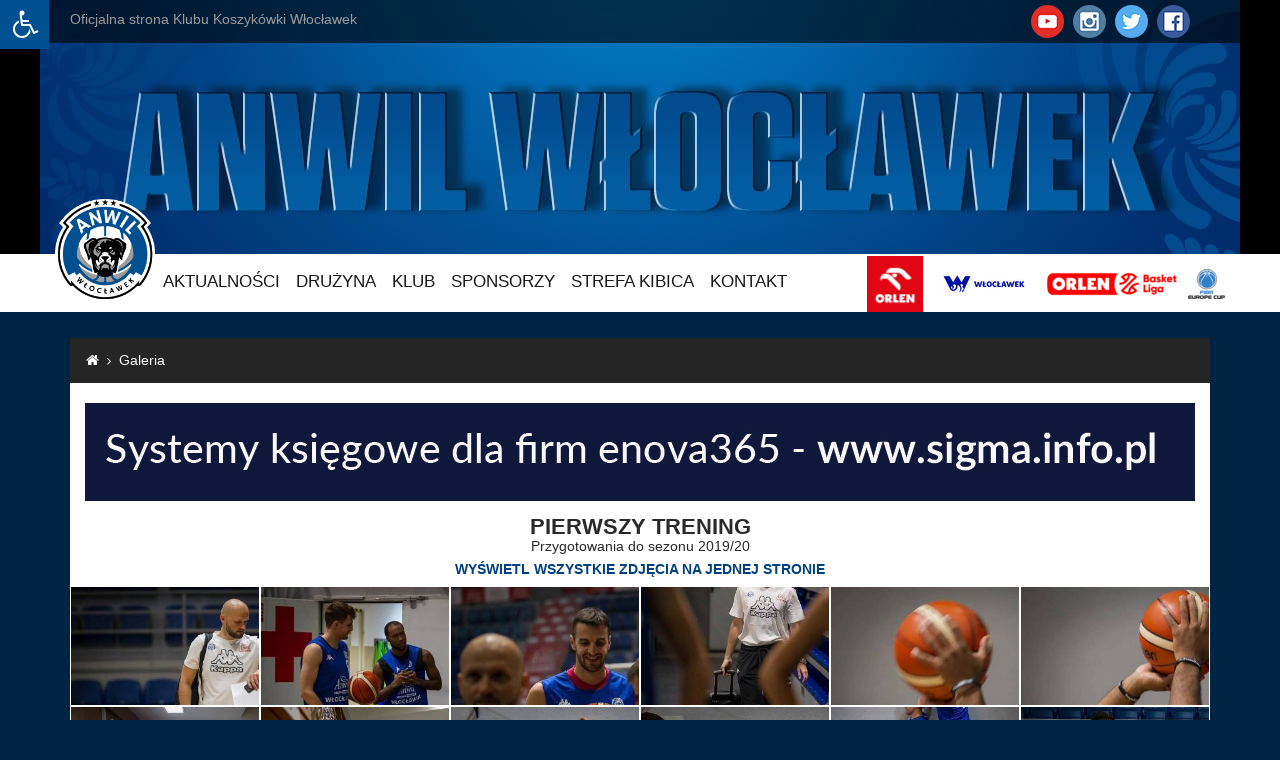

--- FILE ---
content_type: text/html; charset=utf-8
request_url: https://kkwloclawek.pl/galeria,20190812,/pierwszy-trening
body_size: 10120
content:
<!DOCTYPE html>
<html lang="pl">
<head>
    <meta charset="utf-8">
    <meta http-equiv="X-UA-Compatible" content="IE=edge">
    <meta name="viewport" content="width=device-width, initial-scale=1, shrink-to-fit=no">
    <!-- The above 3 meta tags *must* come first in the head; any other head content must come *after* these tags -->
    <meta name="description" content="Anwil Włocławek - Klub Koszykówki we Włocławku">
    <meta name="author" content="Anwil Wloclawek">

    
    <meta property="og:title" content="Anwil Włocławek - Pierwszy trening"/>
    <meta property="og:type" content="website"/>
    <meta property="og:url" content="https://kkwloclawek.pl/galeria,20190812,/pierwszy-trening"/>
    <meta property="og:image" content="https://kkwloclawek.pl/files/og-logo.jpg"/>
    <meta property="og:site_name" content="Anwil Włocławek"/>
    <meta property="og:description" content="Oficjalna strona internetowa klubu koszykarskiego Anwil Włocławek."/>
    <meta name="SKYPE_TOOLBAR" content="SKYPE_TOOLBAR_PARSER_COMPATIBLE"/>

    <link rel="Shortcut icon" href="https://kkwloclawek.pl/files/icons/clubs/5d7493a9804527dd761a71dad65954c1_1473882483_org.png"/>

    <title>Anwil Włocławek - Pierwszy trening</title>

    <link rel="stylesheet" href="https://kkwloclawek.pl/files/template/anwil/css/fa-all.min.css"/>
    <link rel="stylesheet" href="https://kkwloclawek.pl/files/template/anwil/css/font-awesome.min.css"/>
    <link rel="stylesheet" href="https://kkwloclawek.pl/files/template/anwil/css/plugin/jquery.bxslider.css"/>
    <link rel="stylesheet" href="https://kkwloclawek.pl/files/template/anwil/css/lightbox.css"/>
    <link rel="stylesheet" href="https://kkwloclawek.pl/files/modules/flags/css/flag-icon.min.css"/>
    <!--Custom styles -->
    <link rel="stylesheet" href="https://kkwloclawek.pl/files/template/anwil/css/style.css?v=9"/>
    <link rel="stylesheet" href="https://kkwloclawek.pl/files/modules/rotator/jquery.simplebanner.css?t=7"/>
    <link rel="stylesheet" href="https://kkwloclawek.pl/files/template/anwil/css/modal.css?v=1768895321"/>
    <link rel="stylesheet" type="text/css" href="//cdnjs.cloudflare.com/ajax/libs/cookieconsent2/3.0.3/cookieconsent.min.css" />

    <link rel="stylesheet" href="https://kkwloclawek.pl/files/template/anwil/css/disabilityHelper.css?v=1768895321"/>

    <script src="/files/template/anwil/js/js.cookie.min.js"></script>
    <script src="//cdnjs.cloudflare.com/ajax/libs/cookieconsent2/3.0.3/cookieconsent.min.js"></script>
    <script>
    window.addEventListener("load", function(){
        if ( typeof window.cookieconsent !== 'undefined' ) {
            window.cookieconsent.initialize({
            "palette": {
                "popup": {
                "background": "#002342"
                },
                "button": {
                "background": "#0ba363"
                }
            },
            "theme": "edgeless",
            "content": {
                "message": "Nasza strona internetowa używa plików cookies (tzw. ciasteczka) w celach statystycznych, reklamowych oraz funkcjonalnych. Możesz określić warunki przechowywania lub dostępu do cookie w Twojej przeglądarce. Jeżeli wyrażasz zgodę na zapisywanie informacji zawartej w cookies kliknij na „akceptuję” Jeśli nie wyrażasz zgody, ustawienia dotyczące plików cookies możesz zmienić w swojej przeglądarce.",
                "dismiss": "Akceptuję",
                "link": "Dowiedz się więcej",
                "href": "https://kkwloclawek.pl/strona,polityka"
            }
            })}
        }
    );
    </script>
    <style>
        /*------------------------
       COOKIES ALERT
------------------------*/
        .cookie {
            width: 100%;
            padding: 20px;
            background-color: #005899;
        }

        .cookie__text {
            font-size: 16px;
            font-weight: 700;
            text-transform: uppercase;
            color: #fff;
        }

        .cookie__close {
            float: right;
            cursor: pointer;
        }

        .cookie__close:after {
            content: "\f00d";
            display: inline-block;
            font: normal normal normal 14px/1 FontAwesome;
            font-size: 16px;
            text-align: center;
            text-rendering: auto;
            -webkit-font-smoothing: antialiased;
            -moz-osx-font-smoothing: grayscale;
        }

        .modalmch iframe, .modalmch a {
            margin: auto;
        }

        .preventcopy {
            -webkit-touch-callout: none;
            -webkit-user-select: none;
            -khtml-user-select: none;
            -moz-user-select: none;
            -ms-user-select: none;
            user-select: none; 
        }
    </style>
</head>

<body>

<div class="disabilityHelper">
    <div class="handler icon">
        <i class="fa-solid fa-wheelchair"></i>
    </div>
    <div class="functions">
        <div class="icon" data-func="switch-font-size">
            <i class="fa-solid fa-text-height"></i>
        </div>
        <div class="icon" data-func="switch-high-contrast">
            <i class="fa-solid fa-circle-half-stroke"></i>
        </div>
    </div>
</div>

<div id="fb-root"></div>

<header>

    <div class="top-bar hidden-md-down" style="position: absolute; left:0; right:0; z-index:20">
        <div class="container">
            <div class="row">
                <div class="col-xs-12 col-md-6">
                    <div class="text-top-bar">Oficjalna strona Klubu Koszykówki Włocławek</div>
                </div>
                <div class="col-md-6 hidden-sm-down" style="display:flex; flex-direction:row-reverse;">
                    <div class="languages pull-md-right" style=" margin-left: 20px; color: white; font-weight: bold; font-size: 12px; display: flex; align-items: center;">
                        <!--<p style="margin-bottom: 0; display: inline-flex; align-items: center;">Zmień język:</p>
                        <a href="/en/" style="display: inline-flex; clear: both; flex-direction: column; align-items: center; color: white; margin-left: 10px; max-width: 60px;">
                            <img src="/files/icons/flags/en.png" style="height: 20px !important; float: left; height: inherit; width: 20px;">
                        </a>-->
                    </div>
                    <div class="social-icons pull-md-right">
                        <a class="icon-social" href="https://www.youtube.com/user/wtkanwilTV">
                            <img src="https://kkwloclawek.pl/files/template/anwil/img/youtube-icon.png" alt="youtube-icon">
                        </a>
                        <a class="icon-social" href="https://www.instagram.com/anwilwloclawek"><img
                                    src="https://kkwloclawek.pl/files/template/anwil/img/instagram-icon.png" alt="instagram-icon">
                        </a>
                        <a class="icon-social" href="https://twitter.com/anwil_official">
                            <img src="https://kkwloclawek.pl/files/template/anwil/img/twitter-icon.png" alt="twitter-icon">
                        </a>
                        <a class="icon-social" href="https://www.facebook.com/AnwilWloclawek">
                            <img src="https://kkwloclawek.pl/files/template/anwil/img/facebook-icon.png" alt="facebook-icon">
                        </a>
                    </div>


                </div>
            </div>
        </div>
    </div>

        <div class="banner-promo hidden-md-down"  onclick="window.open('https://kkwloclawek.abilet.pl')"  style=" cursor: pointer; background: #000 url('https://kkwloclawek.pl/files/promotion/2020/10/21/363b61ecebb48e6eac9a117854e27313_1758266973.jpg');">

    </div>

    <nav class="navbar nav nav5" id="nav-sticky">
        <div class="container">
            <div class="row">
                <div class="col-xs-13 wrapper">
                    <h1 class="logo pull-left">
                                                <a href="https://kkwloclawek.pl/"><img src="https://kkwloclawek.pl/files/icons/clubs/5d7493a9804527dd761a71dad65954c1_1473882483_org.png" alt="Anwil Wloclawek" width="100px" class="img-fluid"></a>
                    </h1>
                    <ul class="nav pull-left navbar-nav hidden-md-down">
                        <li class="nav-item active">
                            <a class="nav-link" href="javascript:void(0)">Aktualności</a>
                            <ul>
                                <li><a href="https://kkwloclawek.pl/aktualnosci/1">Wszystkie</a></li>
                                <li><a href="https://kkwloclawek.pl/aktualnosci/zapowiedzi/1">Zapowiedzi</a></li>
                                <li><a href="https://kkwloclawek.pl/aktualnosci/relacje/1">Relacje</a></li>
                                <li><a href="https://kkwloclawek.pl/aktualnosci/transfery/1">Transfery</a></li>
                                <!--<li><a href="https://kkwloclawek.pl/aktualnosci/wywiady/1">Wywiady</a></li>
                                <a href="https://kkwloclawek.pl/aktualnosci/podcasty/1">Podcasty</a></li>-->
                                <li><a href="https://kkwloclawek.pl/aktualnosci/wideo/1">Wideo</a></li>
                                <li><a href="https://kkwloclawek.pl/aktualnosci/inne/1">Inne</a></li>
                                <li><a href="https://kkwloclawek.pl/aktualnosci/archiwum/1">Archiwum</a></li>
                            </ul>
                        </li>
                        <li class="nav-item">
                            <a class="nav-link" href="javascript:void(0)">Drużyna</a>
                            <ul>
                                <li><a href="https://kkwloclawek.pl/sklad">Skład</a></li>
                                <!--<li><a href="https://kkwloclawek.pl/sklad3">Skład 3x3</a></li>
                                <li><a target="_blank" href="http://www.plk.pl/tabele.html">Tabela PLK</a></li>-->
                                <li><a href="https://kkwloclawek.pl/terminarz">Terminarz</a></li>
                                <!--<li><a href="https://kkwloclawek.pl/terminarz3">Terminarz 3x3</a></li>
                                <li><a target="_blank" href="http://www.plk.pl/druzyny/d/33/anwil-wloclawek.html">Statystyki</a></li>-->
                                <li><a target="_blank" href="http://tkm.wloclawek.pl/">TKM Włocławek</a></li>
                            </ul>
                        </li>
                        <li class="nav-item">
                            <a class="nav-link" href="javascript:void(0)">Klub</a>
                            <ul>
                                <li><a href="https://kkwloclawek.pl/strona,akcjonariusze">Akcjonariusze</a></li>
                                <li><a href="https://kkwloclawek.pl/strona,administracja">Administracja</a></li>
                                <li><a href="https://kkwloclawek.pl/strona,historia">Historia</a></li>
                                <li><a href="https://kkwloclawek.pl/strona,sukcesy">Sukcesy</a></li>
                                <li><a href="https://kkwloclawek.pl/strona,hala">Hala Mistrzów</a></li>
                                <li><a href="https://kkwloclawek.pl/strona,dance">KK CHEERLEADERS</a></li>
                                <li><a href="https://kkwloclawek.pl/strona,maskotka">Maskotka</a></li>
                                <li><a href="https://kkwloclawek.pl/strona,media">Dla mediów</a></li>
                                <!--<li><a href="https://kkwloclawek.pl/strona,anwil-basketball-challenge">Anwil Basketball Challenge</a></li>-->
                            </ul>
                        </li>
                        <li class="nav-item">
                            <a class="nav-link" href="javascript:void(0)">Sponsorzy</a>
                            <ul>
                                <li><a href="https://kkwloclawek.pl/strony,sponsorzy,wlasciciele">Właściciele</a></li>
                                <li><a href="https://kkwloclawek.pl/strony,sponsorzy,strategiczni">Sponsor strategiczny</a></li>
                                <li><a href="https://kkwloclawek.pl/strony,sponsorzy,tytularni">Sponsor tytularny</a></li>
                                <li><a href="https://kkwloclawek.pl/strony,sponsorzy,glowni">Sponsorzy główni</a></li>
                                <li><a href="https://kkwloclawek.pl/strony,sponsorzy,sponsorzy">Sponsorzy</a></li>
                                <li><a href="https://kkwloclawek.pl/strony,sponsorzy,partnerzy">Partnerzy</a></li>
                                <li><a href="https://kkwloclawek.pl/strony,sponsorzy">Wszyscy</a></li>
                               <!-- <li><a target="_blank" href="http://kkwloclawek.pl/druzynamarzen">Drużyna marzeń</a></li>
                                <li><a target="_blank" href="http://kkwloclawek.pl/25elite">25 Elite Club</a></li>
                                <li><a href="https://kkwloclawek.pl/strony,sponsorzy,klub100">Klub 100</a></li>-->
                            </ul>
                        </li>
                        <li class="nav-item">
                            <a class="nav-link" href="javascript:void(0)">Strefa kibica</a>
                            <ul>
                                <!--<li><a target="_blank" href="http://kkwloclawek.pl/glosowanie25lecie/">Głosowanie #25LatWElicie</a></li>-->
                                <li><a target="_blank" href="https://sklep.kkwloclawek.pl">Fan Corner</a></li>
                                <li><a target="_blank" href="http://kkwloclawek.abilet.pl/">Abilet</a></li>
                                <li><a target="_blank" href="https://www.facebook.com/AnwilWloclawek">Facebook</a></li>
                                <li><a target="_blank" href="https://twitter.com/anwil_official">Twitter</a></li>
                                <li><a target="_blank" href="https://www.instagram.com/anwilwloclawek/">Instagram</a></li>
                                <li>
                                    <a href="#">YouTube</a>
                                    <ul>
                                        <li><a target="_blank" href="https://www.youtube.com/user/wtkanwilTV">Anwil Włocławek TV</a></li>
                                        <!--<li><a target="_blank" href="https://www.youtube.com/channel/UCq1UyE7_3DJFzFkijHgtcrQ">Głodni zwycięstw</a></li>-->
                                    </ul>
                                </li>
                                <li><a href="https://kkwloclawek.pl/galerie/1">Galeria</a></li>
                                <!--<li><a target="_blank" href="https://kkwloclawek.pl/typnaanwil/">Typ na Rottweilery </a></li>
                                <li><a href="https://kkwloclawek.pl/strona,radio">Radio Rottweilery</a></li>
                                <li><a href="https://kkwloclawek.pl/kalendarz">Kalendarz</a></li>
                                <li><a href="https://kkwloclawek.pl/strona,pytania">Najczęściej zadawane pytania</a></li>-->
                                <li><a href="https://kkwloclawek.pl/strona,regulamin-imprezy-masowej">Regulamin imprezy masowej</a></li>
                                <li><a href="https://kkwloclawek.pl/strona,deklaracja">Deklaracja dostępności</a></li>
                            </ul>
                        </li>
                        <li class="nav-item">
                            <a class="nav-link" href="https://kkwloclawek.pl/kontakt">Kontakt</a>
                        </li>


                    </ul>
                    <div class="brand pull-right hidden-md-down">
                        <a target="_blank" href="http://www.orlen.pl"><img src="https://kkwloclawek.pl/files/template/anwil/img/orlen.jpg" alt="anwil" style="max-height:56px"></a>
                        <a target="_blank" href="http://www.wloclawek.pl"><img src="https://kkwloclawek.pl/files/template/anwil/img/wloc1.jpg" alt="wloclawek"></a>
                        <a target="_blank" href="http://www.plk.pl"><img src="https://kkwloclawek.pl/files/template/anwil/img/OBL_poziom.png?t=1768895321" alt="energabasket"></a>
                        <a target="_blank" href="https://www.fiba.basketball/en/events/fiba-europe-cup-24-25"><img src="https://kkwloclawek.pl/files/template/anwil/img/fiba_menu.png?t=1768895321" alt="fiba eurocup"></a>
                    </div>

                    <button id="menu-mobile-button" class="hamburger hamburger--3dx hidden-lg-up" type="button">
                        <span class="hamburger-box">
                            <span class="hamburger-inner"></span>
                        </span>
                    </button>

                </div>
            </div>
        </div>
    </nav>


</header>


<div class="container container-breadcrumb">
    <ol class="breadcrumb">
        <li class="breadcrumb-item"><a href="#"><i class="fa fa-home" aria-hidden="true"></i></a></li>
        <li class="breadcrumb-item"><a href="#">Galeria</a></li>
    </ol>
</div>

<section class="body">

    <div class="container bg-white page page-single-gallery">
    <div class="row belka">
            <div class="col-md-12">
                <a href="https://sigma.info.pl" style="display:block;margin-bottom:1em">
                    <img src="/files/belka_sigma.jpg" alt="sigma" style="width:100%"/>
                </a>
            </div>
        </div>
        <h3>Pierwszy trening</h3>
        <h5>Przygotowania do sezonu 2019/20</h5>
        <a href="https://kkwloclawek.pl/galeria,20190812,/pierwszy-trening?t=full">WYŚWIETL WSZYSTKIE ZDJĘCIA NA JEDNEJ STRONIE</a>
        <div class="row">

        
                    <div class="col-xs-4 col-sm-2 image-gallery-item">
                        <a href="https://kkwloclawek.pl/files/gallery/2019/08/12/218/1565628113_98427041_org.jpg" data-lightbox="roadtrip"><img src="https://kkwloclawek.pl/files/gallery/2019/08/12/218/1565628113_98427041_min_galeria.jpg" alt="" class="img-fluid"></a>
                    </div>
                
                    <div class="col-xs-4 col-sm-2 image-gallery-item">
                        <a href="https://kkwloclawek.pl/files/gallery/2019/08/12/218/1565628114_66482363_org.jpg" data-lightbox="roadtrip"><img src="https://kkwloclawek.pl/files/gallery/2019/08/12/218/1565628114_66482363_min_galeria.jpg" alt="" class="img-fluid"></a>
                    </div>
                
                    <div class="col-xs-4 col-sm-2 image-gallery-item">
                        <a href="https://kkwloclawek.pl/files/gallery/2019/08/12/218/1565628115_83083839_org.jpg" data-lightbox="roadtrip"><img src="https://kkwloclawek.pl/files/gallery/2019/08/12/218/1565628115_83083839_min_galeria.jpg" alt="" class="img-fluid"></a>
                    </div>
                
                    <div class="col-xs-4 col-sm-2 image-gallery-item">
                        <a href="https://kkwloclawek.pl/files/gallery/2019/08/12/218/1565628115_84113513_org.jpg" data-lightbox="roadtrip"><img src="https://kkwloclawek.pl/files/gallery/2019/08/12/218/1565628115_84113513_min_galeria.jpg" alt="" class="img-fluid"></a>
                    </div>
                
                    <div class="col-xs-4 col-sm-2 image-gallery-item">
                        <a href="https://kkwloclawek.pl/files/gallery/2019/08/12/218/1565628116_16043811_org.jpg" data-lightbox="roadtrip"><img src="https://kkwloclawek.pl/files/gallery/2019/08/12/218/1565628116_16043811_min_galeria.jpg" alt="" class="img-fluid"></a>
                    </div>
                
                    <div class="col-xs-4 col-sm-2 image-gallery-item">
                        <a href="https://kkwloclawek.pl/files/gallery/2019/08/12/218/1565628116_72222806_org.jpg" data-lightbox="roadtrip"><img src="https://kkwloclawek.pl/files/gallery/2019/08/12/218/1565628116_72222806_min_galeria.jpg" alt="" class="img-fluid"></a>
                    </div>
                
                    <div class="col-xs-4 col-sm-2 image-gallery-item">
                        <a href="https://kkwloclawek.pl/files/gallery/2019/08/12/218/1565628117_17585334_org.jpg" data-lightbox="roadtrip"><img src="https://kkwloclawek.pl/files/gallery/2019/08/12/218/1565628117_17585334_min_galeria.jpg" alt="" class="img-fluid"></a>
                    </div>
                
                    <div class="col-xs-4 col-sm-2 image-gallery-item">
                        <a href="https://kkwloclawek.pl/files/gallery/2019/08/12/218/1565628117_80042584_org.jpg" data-lightbox="roadtrip"><img src="https://kkwloclawek.pl/files/gallery/2019/08/12/218/1565628117_80042584_min_galeria.jpg" alt="" class="img-fluid"></a>
                    </div>
                
                    <div class="col-xs-4 col-sm-2 image-gallery-item">
                        <a href="https://kkwloclawek.pl/files/gallery/2019/08/12/218/1565628118_21537303_org.jpg" data-lightbox="roadtrip"><img src="https://kkwloclawek.pl/files/gallery/2019/08/12/218/1565628118_21537303_min_galeria.jpg" alt="" class="img-fluid"></a>
                    </div>
                
                    <div class="col-xs-4 col-sm-2 image-gallery-item">
                        <a href="https://kkwloclawek.pl/files/gallery/2019/08/12/218/1565628119_43428348_org.jpg" data-lightbox="roadtrip"><img src="https://kkwloclawek.pl/files/gallery/2019/08/12/218/1565628119_43428348_min_galeria.jpg" alt="" class="img-fluid"></a>
                    </div>
                
                    <div class="col-xs-4 col-sm-2 image-gallery-item">
                        <a href="https://kkwloclawek.pl/files/gallery/2019/08/12/218/1565628119_59019427_org.jpg" data-lightbox="roadtrip"><img src="https://kkwloclawek.pl/files/gallery/2019/08/12/218/1565628119_59019427_min_galeria.jpg" alt="" class="img-fluid"></a>
                    </div>
                
                    <div class="col-xs-4 col-sm-2 image-gallery-item">
                        <a href="https://kkwloclawek.pl/files/gallery/2019/08/12/218/1565628120_38495600_org.jpg" data-lightbox="roadtrip"><img src="https://kkwloclawek.pl/files/gallery/2019/08/12/218/1565628120_38495600_min_galeria.jpg" alt="" class="img-fluid"></a>
                    </div>
                
                    <div class="col-xs-4 col-sm-2 image-gallery-item">
                        <a href="https://kkwloclawek.pl/files/gallery/2019/08/12/218/1565628121_59855464_org.jpg" data-lightbox="roadtrip"><img src="https://kkwloclawek.pl/files/gallery/2019/08/12/218/1565628121_59855464_min_galeria.jpg" alt="" class="img-fluid"></a>
                    </div>
                
                    <div class="col-xs-4 col-sm-2 image-gallery-item">
                        <a href="https://kkwloclawek.pl/files/gallery/2019/08/12/218/1565628122_78927795_org.jpg" data-lightbox="roadtrip"><img src="https://kkwloclawek.pl/files/gallery/2019/08/12/218/1565628122_78927795_min_galeria.jpg" alt="" class="img-fluid"></a>
                    </div>
                
                    <div class="col-xs-4 col-sm-2 image-gallery-item">
                        <a href="https://kkwloclawek.pl/files/gallery/2019/08/12/218/1565628123_64586851_org.jpg" data-lightbox="roadtrip"><img src="https://kkwloclawek.pl/files/gallery/2019/08/12/218/1565628123_64586851_min_galeria.jpg" alt="" class="img-fluid"></a>
                    </div>
                
                    <div class="col-xs-4 col-sm-2 image-gallery-item">
                        <a href="https://kkwloclawek.pl/files/gallery/2019/08/12/218/1565628123_7576191_org.jpg" data-lightbox="roadtrip"><img src="https://kkwloclawek.pl/files/gallery/2019/08/12/218/1565628123_7576191_min_galeria.jpg" alt="" class="img-fluid"></a>
                    </div>
                
                    <div class="col-xs-4 col-sm-2 image-gallery-item">
                        <a href="https://kkwloclawek.pl/files/gallery/2019/08/12/218/1565628124_86042703_org.jpg" data-lightbox="roadtrip"><img src="https://kkwloclawek.pl/files/gallery/2019/08/12/218/1565628124_86042703_min_galeria.jpg" alt="" class="img-fluid"></a>
                    </div>
                
                    <div class="col-xs-4 col-sm-2 image-gallery-item">
                        <a href="https://kkwloclawek.pl/files/gallery/2019/08/12/218/1565628125_75509286_org.jpg" data-lightbox="roadtrip"><img src="https://kkwloclawek.pl/files/gallery/2019/08/12/218/1565628125_75509286_min_galeria.jpg" alt="" class="img-fluid"></a>
                    </div>
                
                    <div class="col-xs-4 col-sm-2 image-gallery-item">
                        <a href="https://kkwloclawek.pl/files/gallery/2019/08/12/218/1565628125_62703000_org.jpg" data-lightbox="roadtrip"><img src="https://kkwloclawek.pl/files/gallery/2019/08/12/218/1565628125_62703000_min_galeria.jpg" alt="" class="img-fluid"></a>
                    </div>
                
                    <div class="col-xs-4 col-sm-2 image-gallery-item">
                        <a href="https://kkwloclawek.pl/files/gallery/2019/08/12/218/1565628126_75883910_org.jpg" data-lightbox="roadtrip"><img src="https://kkwloclawek.pl/files/gallery/2019/08/12/218/1565628126_75883910_min_galeria.jpg" alt="" class="img-fluid"></a>
                    </div>
                
                    <div class="col-xs-4 col-sm-2 image-gallery-item">
                        <a href="https://kkwloclawek.pl/files/gallery/2019/08/12/218/1565628127_57831389_org.jpg" data-lightbox="roadtrip"><img src="https://kkwloclawek.pl/files/gallery/2019/08/12/218/1565628127_57831389_min_galeria.jpg" alt="" class="img-fluid"></a>
                    </div>
                
                    <div class="col-xs-4 col-sm-2 image-gallery-item">
                        <a href="https://kkwloclawek.pl/files/gallery/2019/08/12/218/1565628127_62423660_org.jpg" data-lightbox="roadtrip"><img src="https://kkwloclawek.pl/files/gallery/2019/08/12/218/1565628127_62423660_min_galeria.jpg" alt="" class="img-fluid"></a>
                    </div>
                
                    <div class="col-xs-4 col-sm-2 image-gallery-item">
                        <a href="https://kkwloclawek.pl/files/gallery/2019/08/12/218/1565628128_64326657_org.jpg" data-lightbox="roadtrip"><img src="https://kkwloclawek.pl/files/gallery/2019/08/12/218/1565628128_64326657_min_galeria.jpg" alt="" class="img-fluid"></a>
                    </div>
                
                    <div class="col-xs-4 col-sm-2 image-gallery-item">
                        <a href="https://kkwloclawek.pl/files/gallery/2019/08/12/218/1565628129_22192294_org.jpg" data-lightbox="roadtrip"><img src="https://kkwloclawek.pl/files/gallery/2019/08/12/218/1565628129_22192294_min_galeria.jpg" alt="" class="img-fluid"></a>
                    </div>
                
                    <div class="col-xs-4 col-sm-2 image-gallery-item">
                        <a href="https://kkwloclawek.pl/files/gallery/2019/08/12/218/1565628130_37029347_org.jpg" data-lightbox="roadtrip"><img src="https://kkwloclawek.pl/files/gallery/2019/08/12/218/1565628130_37029347_min_galeria.jpg" alt="" class="img-fluid"></a>
                    </div>
                
                    <div class="col-xs-4 col-sm-2 image-gallery-item">
                        <a href="https://kkwloclawek.pl/files/gallery/2019/08/12/218/1565628131_26734952_org.jpg" data-lightbox="roadtrip"><img src="https://kkwloclawek.pl/files/gallery/2019/08/12/218/1565628131_26734952_min_galeria.jpg" alt="" class="img-fluid"></a>
                    </div>
                
                    <div class="col-xs-4 col-sm-2 image-gallery-item">
                        <a href="https://kkwloclawek.pl/files/gallery/2019/08/12/218/1565628132_52134816_org.jpg" data-lightbox="roadtrip"><img src="https://kkwloclawek.pl/files/gallery/2019/08/12/218/1565628132_52134816_min_galeria.jpg" alt="" class="img-fluid"></a>
                    </div>
                
                    <div class="col-xs-4 col-sm-2 image-gallery-item">
                        <a href="https://kkwloclawek.pl/files/gallery/2019/08/12/218/1565628132_50358757_org.jpg" data-lightbox="roadtrip"><img src="https://kkwloclawek.pl/files/gallery/2019/08/12/218/1565628132_50358757_min_galeria.jpg" alt="" class="img-fluid"></a>
                    </div>
                
                    <div class="col-xs-4 col-sm-2 image-gallery-item">
                        <a href="https://kkwloclawek.pl/files/gallery/2019/08/12/218/1565628133_30567383_org.jpg" data-lightbox="roadtrip"><img src="https://kkwloclawek.pl/files/gallery/2019/08/12/218/1565628133_30567383_min_galeria.jpg" alt="" class="img-fluid"></a>
                    </div>
                
                    <div class="col-xs-4 col-sm-2 image-gallery-item">
                        <a href="https://kkwloclawek.pl/files/gallery/2019/08/12/218/1565628134_63374817_org.jpg" data-lightbox="roadtrip"><img src="https://kkwloclawek.pl/files/gallery/2019/08/12/218/1565628134_63374817_min_galeria.jpg" alt="" class="img-fluid"></a>
                    </div>
                
                    <div class="col-xs-4 col-sm-2 image-gallery-item">
                        <a href="https://kkwloclawek.pl/files/gallery/2019/08/12/218/1565628135_30658269_org.jpg" data-lightbox="roadtrip"><img src="https://kkwloclawek.pl/files/gallery/2019/08/12/218/1565628135_30658269_min_galeria.jpg" alt="" class="img-fluid"></a>
                    </div>
                
                    <div class="col-xs-4 col-sm-2 image-gallery-item">
                        <a href="https://kkwloclawek.pl/files/gallery/2019/08/12/218/1565628135_94207449_org.jpg" data-lightbox="roadtrip"><img src="https://kkwloclawek.pl/files/gallery/2019/08/12/218/1565628135_94207449_min_galeria.jpg" alt="" class="img-fluid"></a>
                    </div>
                
                    <div class="col-xs-4 col-sm-2 image-gallery-item">
                        <a href="https://kkwloclawek.pl/files/gallery/2019/08/12/218/1565628136_91104489_org.jpg" data-lightbox="roadtrip"><img src="https://kkwloclawek.pl/files/gallery/2019/08/12/218/1565628136_91104489_min_galeria.jpg" alt="" class="img-fluid"></a>
                    </div>
                
                    <div class="col-xs-4 col-sm-2 image-gallery-item">
                        <a href="https://kkwloclawek.pl/files/gallery/2019/08/12/218/1565628137_52985749_org.jpg" data-lightbox="roadtrip"><img src="https://kkwloclawek.pl/files/gallery/2019/08/12/218/1565628137_52985749_min_galeria.jpg" alt="" class="img-fluid"></a>
                    </div>
                
                    <div class="col-xs-4 col-sm-2 image-gallery-item">
                        <a href="https://kkwloclawek.pl/files/gallery/2019/08/12/218/1565628138_6763917_org.jpg" data-lightbox="roadtrip"><img src="https://kkwloclawek.pl/files/gallery/2019/08/12/218/1565628138_6763917_min_galeria.jpg" alt="" class="img-fluid"></a>
                    </div>
                
                    <div class="col-xs-4 col-sm-2 image-gallery-item">
                        <a href="https://kkwloclawek.pl/files/gallery/2019/08/12/218/1565628138_70060712_org.jpg" data-lightbox="roadtrip"><img src="https://kkwloclawek.pl/files/gallery/2019/08/12/218/1565628138_70060712_min_galeria.jpg" alt="" class="img-fluid"></a>
                    </div>
                
                    <div class="col-xs-4 col-sm-2 image-gallery-item">
                        <a href="https://kkwloclawek.pl/files/gallery/2019/08/12/218/1565628139_3287688_org.jpg" data-lightbox="roadtrip"><img src="https://kkwloclawek.pl/files/gallery/2019/08/12/218/1565628139_3287688_min_galeria.jpg" alt="" class="img-fluid"></a>
                    </div>
                
                    <div class="col-xs-4 col-sm-2 image-gallery-item">
                        <a href="https://kkwloclawek.pl/files/gallery/2019/08/12/218/1565628140_33565050_org.jpg" data-lightbox="roadtrip"><img src="https://kkwloclawek.pl/files/gallery/2019/08/12/218/1565628140_33565050_min_galeria.jpg" alt="" class="img-fluid"></a>
                    </div>
                
                    <div class="col-xs-4 col-sm-2 image-gallery-item">
                        <a href="https://kkwloclawek.pl/files/gallery/2019/08/12/218/1565628141_89492915_org.jpg" data-lightbox="roadtrip"><img src="https://kkwloclawek.pl/files/gallery/2019/08/12/218/1565628141_89492915_min_galeria.jpg" alt="" class="img-fluid"></a>
                    </div>
                
                    <div class="col-xs-4 col-sm-2 image-gallery-item">
                        <a href="https://kkwloclawek.pl/files/gallery/2019/08/12/218/1565628142_89831984_org.jpg" data-lightbox="roadtrip"><img src="https://kkwloclawek.pl/files/gallery/2019/08/12/218/1565628142_89831984_min_galeria.jpg" alt="" class="img-fluid"></a>
                    </div>
                
                    <div class="col-xs-4 col-sm-2 image-gallery-item">
                        <a href="https://kkwloclawek.pl/files/gallery/2019/08/12/218/1565628142_5210081_org.jpg" data-lightbox="roadtrip"><img src="https://kkwloclawek.pl/files/gallery/2019/08/12/218/1565628142_5210081_min_galeria.jpg" alt="" class="img-fluid"></a>
                    </div>
                
                    <div class="col-xs-4 col-sm-2 image-gallery-item">
                        <a href="https://kkwloclawek.pl/files/gallery/2019/08/12/218/1565628143_53948975_org.jpg" data-lightbox="roadtrip"><img src="https://kkwloclawek.pl/files/gallery/2019/08/12/218/1565628143_53948975_min_galeria.jpg" alt="" class="img-fluid"></a>
                    </div>
                
                    <div class="col-xs-4 col-sm-2 image-gallery-item">
                        <a href="https://kkwloclawek.pl/files/gallery/2019/08/12/218/1565628143_833286_org.jpg" data-lightbox="roadtrip"><img src="https://kkwloclawek.pl/files/gallery/2019/08/12/218/1565628143_833286_min_galeria.jpg" alt="" class="img-fluid"></a>
                    </div>
                
                    <div class="col-xs-4 col-sm-2 image-gallery-item">
                        <a href="https://kkwloclawek.pl/files/gallery/2019/08/12/218/1565628144_38515289_org.jpg" data-lightbox="roadtrip"><img src="https://kkwloclawek.pl/files/gallery/2019/08/12/218/1565628144_38515289_min_galeria.jpg" alt="" class="img-fluid"></a>
                    </div>
                
                    <div class="col-xs-4 col-sm-2 image-gallery-item">
                        <a href="https://kkwloclawek.pl/files/gallery/2019/08/12/218/1565628145_2284524_org.jpg" data-lightbox="roadtrip"><img src="https://kkwloclawek.pl/files/gallery/2019/08/12/218/1565628145_2284524_min_galeria.jpg" alt="" class="img-fluid"></a>
                    </div>
                
                    <div class="col-xs-4 col-sm-2 image-gallery-item">
                        <a href="https://kkwloclawek.pl/files/gallery/2019/08/12/218/1565628145_20314396_org.jpg" data-lightbox="roadtrip"><img src="https://kkwloclawek.pl/files/gallery/2019/08/12/218/1565628145_20314396_min_galeria.jpg" alt="" class="img-fluid"></a>
                    </div>
                
                    <div class="col-xs-4 col-sm-2 image-gallery-item">
                        <a href="https://kkwloclawek.pl/files/gallery/2019/08/12/218/1565628146_85626438_org.jpg" data-lightbox="roadtrip"><img src="https://kkwloclawek.pl/files/gallery/2019/08/12/218/1565628146_85626438_min_galeria.jpg" alt="" class="img-fluid"></a>
                    </div>
                
                    <div class="col-xs-4 col-sm-2 image-gallery-item">
                        <a href="https://kkwloclawek.pl/files/gallery/2019/08/12/218/1565628147_83398760_org.jpg" data-lightbox="roadtrip"><img src="https://kkwloclawek.pl/files/gallery/2019/08/12/218/1565628147_83398760_min_galeria.jpg" alt="" class="img-fluid"></a>
                    </div>
                
                    <div class="col-xs-4 col-sm-2 image-gallery-item">
                        <a href="https://kkwloclawek.pl/files/gallery/2019/08/12/218/1565628147_3469432_org.jpg" data-lightbox="roadtrip"><img src="https://kkwloclawek.pl/files/gallery/2019/08/12/218/1565628147_3469432_min_galeria.jpg" alt="" class="img-fluid"></a>
                    </div>
                
                    <div class="col-xs-4 col-sm-2 image-gallery-item">
                        <a href="https://kkwloclawek.pl/files/gallery/2019/08/12/218/1565628148_30286929_org.jpg" data-lightbox="roadtrip"><img src="https://kkwloclawek.pl/files/gallery/2019/08/12/218/1565628148_30286929_min_galeria.jpg" alt="" class="img-fluid"></a>
                    </div>
                
                    <div class="col-xs-4 col-sm-2 image-gallery-item">
                        <a href="https://kkwloclawek.pl/files/gallery/2019/08/12/218/1565628148_93927886_org.jpg" data-lightbox="roadtrip"><img src="https://kkwloclawek.pl/files/gallery/2019/08/12/218/1565628148_93927886_min_galeria.jpg" alt="" class="img-fluid"></a>
                    </div>
                
                    <div class="col-xs-4 col-sm-2 image-gallery-item">
                        <a href="https://kkwloclawek.pl/files/gallery/2019/08/12/218/1565628149_65840259_org.jpg" data-lightbox="roadtrip"><img src="https://kkwloclawek.pl/files/gallery/2019/08/12/218/1565628149_65840259_min_galeria.jpg" alt="" class="img-fluid"></a>
                    </div>
                
                    <div class="col-xs-4 col-sm-2 image-gallery-item">
                        <a href="https://kkwloclawek.pl/files/gallery/2019/08/12/218/1565628150_32568002_org.jpg" data-lightbox="roadtrip"><img src="https://kkwloclawek.pl/files/gallery/2019/08/12/218/1565628150_32568002_min_galeria.jpg" alt="" class="img-fluid"></a>
                    </div>
                
                    <div class="col-xs-4 col-sm-2 image-gallery-item">
                        <a href="https://kkwloclawek.pl/files/gallery/2019/08/12/218/1565628150_59009088_org.jpg" data-lightbox="roadtrip"><img src="https://kkwloclawek.pl/files/gallery/2019/08/12/218/1565628150_59009088_min_galeria.jpg" alt="" class="img-fluid"></a>
                    </div>
                
                    <div class="col-xs-4 col-sm-2 image-gallery-item">
                        <a href="https://kkwloclawek.pl/files/gallery/2019/08/12/218/1565628151_70013249_org.jpg" data-lightbox="roadtrip"><img src="https://kkwloclawek.pl/files/gallery/2019/08/12/218/1565628151_70013249_min_galeria.jpg" alt="" class="img-fluid"></a>
                    </div>
                
                    <div class="col-xs-4 col-sm-2 image-gallery-item">
                        <a href="https://kkwloclawek.pl/files/gallery/2019/08/12/218/1565628152_310564_org.jpg" data-lightbox="roadtrip"><img src="https://kkwloclawek.pl/files/gallery/2019/08/12/218/1565628152_310564_min_galeria.jpg" alt="" class="img-fluid"></a>
                    </div>
                
        </div>
    </div>
</section>



<footer>
    <div class="container bg-blue maps">
        <div class="images">
            <img src="https://kkwloclawek.pl/files/template/anwil/img/logo-footer.png" alt="" width="300px">
        </div>
        <div class="row">
            <div class="col-xs-12 col-md-2">
                <ul>
                    <li class="header">NEWS</li>
                    <li><a href="https://kkwloclawek.pl/aktualnosci/1">Wszystkie</a></li>
                    <li><a href="https://kkwloclawek.pl/aktualnosci/zapowiedzi/1">Zapowiedzi</a></li>
                    <li><a href="https://kkwloclawek.pl/aktualnosci/relacje/1">Relacje</a></li>
                    <li><a href="https://kkwloclawek.pl/aktualnosci/transfery/1">Transfery</a></li>
                    <!--<li><a href="https://kkwloclawek.pl/aktualnosci/wywiady/1">Wywiady</a></li>
                    <li><a href="https://kkwloclawek.pl/aktualnosci/podcasty/1">Podcasty</a></li>-->
                    <li><a href="https://kkwloclawek.pl/aktualnosci/inne/1">Inne</a></li>
                </ul>
            </div>
            <div class="col-xs-12 col-md-2">
                <ul>

                    <li class="header">DRUŻYNA</li>
                    <li><a href="https://kkwloclawek.pl/sklad">Skład</a></li>
                    <!--<li><a target="_blank" href="http://www.plk.pl/tabele.html">Tabela PLK</a></li>-->
                    <li><a href="https://kkwloclawek.pl/terminarz">Terminarz</a></li>
                    <!--<li><a href="https://kkwloclawek.pl/terminarz3">Terminarz 3x3</a></li>
                    <li><a target="_blank" href="http://www.plk.pl/druzyny/d/33/anwil-wloclawek.html">Statystyki</a></li>-->
                    <li><a target="_blank" href="http://tkm.wloclawek.pl/">TKM Włocławek</a></li>
                </ul>
            </div>
            <div class="col-xs-12 col-md-2">
                <ul>
                    <li class="header">KLUB</li>
                    <li><a href="https://kkwloclawek.pl/strona,akcjonariusze">Akcjonariusze</a></li>
                    <li><a href="https://kkwloclawek.pl/strona,administracja">Administracja</a></li>
                    <li><a href="https://kkwloclawek.pl/strona,historia">Historia</a></li>
                    <li><a href="https://kkwloclawek.pl/strona,sukcesy">Sukcesy</a></li>
                    <li><a href="https://kkwloclawek.pl/strona,hala">Hala Mistrzów</a></li>
                    <li><a href="https://kkwloclawek.pl/strona,dance">KK CHEERLEADERS</a></li>
                    <li><a href="https://kkwloclawek.pl/strona,maskotka">Maskotka</a></li>
                    <li><a href="https://kkwloclawek.pl/strona,media">Dla mediów</a></li>
                    <li><a href="https://kkwloclawek.pl/strona,rodo">RODO</a></li>
                    <li><a href="https://kkwloclawek.pl/strona,polityka">Polityka prywatności</a></li>
                    <!--<li><a href="https://kkwloclawek.pl/strona,pytania">Najczęściej zadawane pytania</a></li>
                    <li><a href="https://kkwloclawek.pl/strona,anwil-basketball-challenge">Anwil Basketball Challenge</a></li>-->
                </ul>
            </div>
            <div class="col-xs-12 col-md-3">
                <ul>
                    <li class="header">SPONSORZY</li>
                    <li><a href="https://kkwloclawek.pl/strony,sponsorzy">Wszyscy</a></li>
                    <li><a href="https://kkwloclawek.pl/strony,sponsorzy,strategiczni">Sponsorzy strategiczni</a></li>
                    <li><a href="https://kkwloclawek.pl/strony,sponsorzy,tytularni">Sponsorzy tytularni</a></li>
                    <li><a href="https://kkwloclawek.pl/strony,sponsorzy,glowni">Sponsorzy główni</a></li>
                    <li><a href="https://kkwloclawek.pl/strony,sponsorzy,sponsorzy">Sponsorzy</a></li>
                    <li><a href="https://kkwloclawek.pl/strony,sponsorzy,partnerzy">Partnerzy</a></li>
                    <!--<li><a target="_blank" href="http://kkwloclawek.pl/25elite">25 Elite Club</a></li>
                    <li><a href="https://kkwloclawek.pl/strony,sponsorzy,klub100">Klub 100</a></li>
                    <li><a target="_blank" href="http://kkwloclawek.pl/druzynamarzen">Drużyna marzeń</a></li>-->

                </ul>
            </div>
            <div class="col-xs-12 col-md-2">
                <ul>
                    <li class="header">Strefa kibica</li>
                    <li><a target="_blank" href="https://www.facebook.com/AnwilWloclawek">Facebook</a></li>
                    <li><a target="_blank" href="https://twitter.com/anwil_official">Twitter</a></li>
                    <li><a target="_blank" href="https://www.instagram.com/anwilwloclawek/">Instagram</a></li>
                    <li><a target="_blank" href="https://www.youtube.com/user/wtkanwilTV">Anwil Włocławek TV</a></li>
                    <!--<li><a target="_blank" href="https://www.youtube.com/channel/UCq1UyE7_3DJFzFkijHgtcrQ">Głodni zwycięstw</a></li>-->
                    <li><a href="https://kkwloclawek.pl/galerie/1">Galeria</a></li>
                    <li><a target="_blank" href="https://sklep.kkwloclawek.pl">Fan Corner</a></li>
                    <!--<li><a target="_blank" href="https://kkwloclawek.pl/typnaanwil/">Typ na Rottweilery</a></li>
                    <li><a href="https://kkwloclawek.pl/strona,radio">Radio Rottweilery</a></li>
                    <li><a href="https://kkwloclawek.pl/kalendarz">Kalendarz</a></li>-->
                    <li><a target="_blank" href="http://kkwloclawek.abilet.pl/">Abilet</a></li>
                    <li><a href="https://kkwloclawek.pl/strona,regulamin-imprezy-masowej">Regulamin imprezy masowej</a></li>
                    <li><a href="https://kkwloclawek.pl/strona,deklaracja">Deklaracja dostępności</a></li>
                </ul>
            </div>
        </div>
    </div>

    <div class="container bg-black info">
        <p>Klub Koszykówki Włocławek S.A. ul. Chopina 8, 87-800 Włocławek</p>
        <p>Telefon: +48 785 101 111</p>
        <p><a href="http://pro-comp.pl/"><b>Design by pro-comp.pl</b></a> | Copyright © 2015 Klub Koszykówki Włocławek
            Spółka Akcyjna</p>
        <p>Sąd Rejonowy w Toruniu, VII Wydział Gospodarczy Krajowego Rejestru Sądowego - KRS
            0000207305 NIP 888-28-15-397
        </p>
        <p>Kapitał zakładowy 3.750.000 zł, wpłacony w całości</p>
    </div>
</footer>


<nav class="menu-collapsed">
    <div id="navbar" class="navbar-collapse">
        <ul class="nav navbar-nav">
            <li class="active">
                <a class="dropdown-toggle" data-toggle="dropdown" href="#">Aktualności</a>
                <ul class="dropdown-menu">
                    <li><a href="https://kkwloclawek.pl/aktualnosci/1">Wszystkie</a></li>
                    <li><a href="https://kkwloclawek.pl/aktualnosci/zapowiedzi/1">Zapowiedzi</a></li>
                    <li><a href="https://kkwloclawek.pl/aktualnosci/relacje/1">Relacje</a></li>
                    <li><a href="https://kkwloclawek.pl/aktualnosci/transfery/1">Transfery</a></li>
                    <li><a href="https://kkwloclawek.pl/aktualnosci/wywiady/1">Wywiady</a></li>
                    <li><a href="https://kkwloclawek.pl/aktualnosci/podcasty/1">Podcasty</a></li>
                    <li><a href="https://kkwloclawek.pl/aktualnosci/wideo/1">Wideo</a></li>
                    <li><a href="https://kkwloclawek.pl/aktualnosci/inne/1">Inne</a></li>
                    <li><a href="https://kkwloclawek.pl/aktualnosci/archiwum/1">Archiwum</a></li>
                </ul>
            </li>
            <li>
                <a class="nav-link dropdown-toggle" data-toggle="dropdown" href="#">Drużyna</a>
                <ul class="dropdown-menu">
                    <li><a href="https://kkwloclawek.pl/sklad">Skład</a></li>
                    <li><a target="_blank" href="http://www.plk.pl/tabele.html">Tabela PLK</a></li>
                    <li><a href="https://kkwloclawek.pl/terminarz">Terminarz</a></li>
                    <li><a target="_blank" href="http://www.plk.pl/druzyny/d/33/anwil-wloclawek.html">Statystyki</a>
                    </li>
                    <li><a target="_blank" href="http://tkm.wloclawek.pl/">TKM Włocławek</a></li>
                </ul>
            </li>
            <li>
                <a class="nav-link dropdown-toggle" data-toggle="dropdown" href="#">Klub</a>
                <ul class="dropdown-menu">
                    <li><a href="https://kkwloclawek.pl/strona,akcjonariusze">Akcjonariusze</a></li>
                    <li><a href="https://kkwloclawek.pl/strona,administracja">Administracja</a></li>
                    <li><a href="https://kkwloclawek.pl/strona,historia">Historia</a></li>
                    <li><a href="https://kkwloclawek.pl/strona,sukcesy">Sukcesy</a></li>
                    <li><a href="https://kkwloclawek.pl/strona,hala">Hala Mistrzów</a></li>
                    <!--<li><a href="https://kkwloclawek.pl/strona,dance">Anwil Dance Team</a></li>-->
                    <li><a href="https://kkwloclawek.pl/strona,maskotka">Maskotka</a></li>
                    <li><a href="https://kkwloclawek.pl/strona,media">Dla mediów</a></li>
                    <!--<li><a href="https://kkwloclawek.pl/strona,pytania">Najczęściej zadawane pytania</a></li>
                    <li><a href="https://kkwloclawek.pl/strona,anwil-basketball-challenge">Anwil Basketball Challenge</a></li>-->
                </ul>
            </li>
            <li>
                <a class="nav-link dropdown-toggle" data-toggle="dropdown" href="#">Sponsorzy</a>
                <ul class="dropdown-menu">
                    <li><a href="https://kkwloclawek.pl/strony,sponsorzy,wlasciciele">Właściciele</a></li>
                    <li><a href="https://kkwloclawek.pl/strony,sponsorzy,strategiczni">Sponsorzy strategiczni</a></li>
                    <li><a href="https://kkwloclawek.pl/strony,sponsorzy,glowni">Sponsorzy główni</a></li>
                    <li><a href="https://kkwloclawek.pl/strony,sponsorzy,sponsorzy">Sponsorzy</a></li>
                    <li><a href="https://kkwloclawek.pl/strony,sponsorzy,partnerzy">Partnerzy</a></li>
                    <li><a href="https://kkwloclawek.pl/strony,sponsorzy">Wszyscy</a></li>
                    <!--<li><a href="https://kkwloclawek.pl/strony,sponsorzy,klub100">Klub 100</a></li>
                    <li><a target="_blank" href="https://kkwloclawek.pl/25elite">25 Elite Club</a></li>
					<li><a href="https://kkwloclawek.pl/strony,sponsorzy,klub100">Klub 100</a></li>
                    <li><a target="_blank" href="http://kkwloclawek.pl/druzynamarzen">Drużyna marzeń</a></li>-->
                    
                </ul>
            </li>
            <li>
                <a class="nav-link dropdown-toggle" data-toggle="dropdown" href="#">Strefa kibica</a>
                <ul class="dropdown-menu">
                    <li><a target="_blank" href="https://www.facebook.com/AnwilWloclawek">Facebook</a></li>
                    <li><a target="_blank" href="https://twitter.com/anwil_official">Twitter</a></li>
                    <li><a target="_blank" href="https://www.instagram.com/anwilwloclawek/">Instagram</a></li>
                    <li><a target="_blank" href="https://www.youtube.com/user/wtkanwilTV">Anwil WłocławekTV</a></li>
                    <li><a target="_blank" href="https://www.youtube.com/channel/UCq1UyE7_3DJFzFkijHgtcrQ">Głodni
                            zwycięstw</a></li>
                    <li><a href="https://kkwloclawek.pl/galerie/1">Galeria</a></li>
                    <li><a target="_blank" href="https://sklep.kkwloclawek.pl">Fan Corner</a></li>
                    <li><a target="_blank" href="https://kkwloclawek.pl/typnaanwil/">Typ na Rottweilery</a></li>
                    <li><a href="https://kkwloclawek.pl/strona,radio">Radio Rottweilery</a></li>
                    <!--<li><a href="https://kkwloclawek.pl/kalendarz">Kalendarz</a></li>-->
                    <li><a target="_blank" href="http://kkwloclawek.abilet.pl/">Abilet</a></li>
                    <li><a href="https://kkwloclawek.pl/strona,regulamin-imprezy-masowej">Regulamin imprezy masowej</a></li>
                    <li><a href="https://kkwloclawek.pl/strona,deklaracja">Deklaracja dostępności</a></li>
                </ul>
            </li>
            <li>
                <a class="nav-link" href="https://kkwloclawek.pl/kontakt">Kontakt</a>
            </li>
            <li><a class="nav-link">&nbsp;</a></li>
            <li>
                <a class="nav-link" style="font-size:16px;" href="/en/">Wersja angielska</a>
            </li>

        </ul>

    </div>
</nav>

<!-- Bootstrap core JavaScript
================================================== -->
<!-- Placed at the end of the document so the pages load faster -->


<script src="https://ajax.googleapis.com/ajax/libs/jquery/2.1.4/jquery.min.js"></script>


<!--<script src="//ajax.googleapis.com/ajax/libs/jquery/1.8.2/jquery.min.js"></script>-->
<script src="https://kkwloclawek.pl/files/template/anwil/js/plugin/jquery.bxslider.js"></script>
<script src="https://kkwloclawek.pl/files/template/anwil/js/plugin/jquery.cookies.js"></script>
<script src="https://kkwloclawek.pl/files/template/anwil/js/plugin/blazy.min.js"></script>


<script src="https://kkwloclawek.pl/files/template/anwil/js/plugin/lightbox.js"></script>
<script src="https://kkwloclawek.pl/files/template/anwil/js/sticky.js"></script>
<script src="https://www.atlasestateagents.co.uk/javascript/tether.min.js"></script><!-- Tether for Bootstrap -->
<script src="https://kkwloclawek.pl/files/template/anwil/js/bootstrap.min.js"></script>

<script src="https://kkwloclawek.pl/files/template/anwil/js/plugin/lib/moment.min.js"></script>
<!--<script src="https://kkwloclawek.pl/files/template/anwil/js/plugin/fullcalendar.min.js"></script>-->
<script src="https://kkwloclawek.pl/files/template/anwil/js/plugin/lib/lang-all.js"></script>
<script src="https://kkwloclawek.pl/files/template/anwil/js/disabilityHelper.js"></script>

<script src="https://www.youtube.com/iframe_api" defer></script>
<script src="//platform.twitter.com/widgets.js" defer></script>

<script src="https://kkwloclawek.pl/files/template/anwil/js/main.js?v=2"></script>
<script src="https://kkwloclawek.pl/files/modules/rotator/jquery.simplebanner.min.js"></script>


<script>

    (function (d, s, id) {
        var js, fjs = d.getElementsByTagName(s)[0];
        if (d.getElementById(id)) return;
        js = d.createElement(s);
        js.id = id;
        js.src = "//connect.facebook.net/pl_PL/sdk.js#xfbml=1&version=v2.8&appId=1435646576649598";
        fjs.parentNode.insertBefore(js, fjs);

        $(document).ajaxComplete(function () {
            try {
                FB.XFBML.parse();
            } catch (ex) {
            }
        });
    }(document, 'script', 'facebook-jssdk'));

    var playerInfoList = [];
    if (typeof arr !== "undefined") {
        arr.forEach(function (e) {
            playerInfoList.push({
                id: e,
                height: '390',
                width: '640',
                videoId: e
            });
        })
    }
    var loadVideo = function () {
        for (var i = 0; i < playerInfoList.length; i++) {
            createPlayer(playerInfoList[i]).then(function (data) {
                players.push(data);
            });
        }
    }
    function onYouTubeIframeAPIReady() {
        if (typeof playerInfoList === 'undefined') return;
        setTimeout(loadVideo, 3500);
    }
    var players = new Array();
    var createPlayer = function (playerInfo) {
        var dfd = $.Deferred();
        var yt = new YT.Player(playerInfo.id, {
            height: playerInfo.height,
            width: playerInfo.width,
            videoId: playerInfo.videoId,
        });
        if (yt) {
            dfd.resolve(yt);
        } else {
            dfd.reject();
        }
        return dfd.promise();
    }
    $('#carousel-video').on('slide.bs.carousel', function (e) {
        players.forEach(function (elem) {
            elem.stopVideo();
        })
    });

    $(document).ready(function () {

        $('#rotating').simplebanner({
            rotateTimeout: 12000,
        });

        $('#rotating-bottom').simplebanner({
            rotateTimeout: 12000,
        });

		$('.modalmch').click(function() {
			$('.modalmch').remove();
		});
	
        $('.article-list li').dblclick(function () {
            window.location = $(this).data('href');
            return false;
        });


        if ($.fn.fullCalendar) {
            $('#calendar').fullCalendar({

                eventClick: function () {
                    if (event.url) {
                        window.open(event.url);
                        return false;
                    }
                },
                eventRender: function (event, element, view) {

                    if (event.icon) {
                        if (event.allDay) {
                            $(element).find('span:first').prepend('<a href="https://kkwloclawek.pl/' + event.icon + '" data-lightbox="roadtrip"><img class="img-fluid" src="https://kkwloclawek.pl/' + event.icon + '" /></a>');
                        } else {
                            $(element).find('.fc-time').prepend('<a href="https://kkwloclawek.pl/' + event.icon + '" data-lightbox="roadtrip"><img class="img-fluid" src="https://kkwloclawek.pl/' + event.icon + '" /></a>');
                        }
                    }
                },
                lang: 'pl',
                events: [
                    {
                    start: '2017-02-01',
                    icon:'files/icons/calendar/f1630f3c3c7c6631adcc912c714a0048_1475581629_org.jpg',
                    title2: 'King Szczecin - Anwil Włocławek'},{
                    start: '2017-02-04',
                    icon:'files/icons/calendar/9d2cc84438f197ade83d69d95fbb209e_1475581622_org.jpg',
                    title2: 'Anwil Włocławek - MKS Dąbrowa Górnicza'},{
                    start: '2016-11-06',
                    icon:'files/icons/calendar/7c1b71af4d6b67fab4d58bafcb2451ec_1475581610_org.jpg',
                    title2: 'Energa Czarni Słupsk - Anwil Włocławek'},{
                    start: '2017-01-08',
                    icon:'files/icons/calendar/1f0a402bfb8c8aea9c4041e267d21d2a_1483013472_org.jpg',
                    title2: 'Rosa Radom - Anwil Włocławek'},{
                    start: '2016-12-07',
                    icon:'files/icons/calendar/7c61f133baed28bea0269e4f6bab2f99_1475581598_org.jpg',
                    title2: 'Siarka Tarnobrzeg - Anwil Włocławek'},{
                    start: '2016-10-09',
                    icon:'files/icons/calendar/20f784bd46640ec94694b27c9172ec8a_1475565152_org.jpg',
                    title2: 'Polpharma Starogard Gdański - Anwil Włocławek'},{
                    start: '2016-12-11',
                    icon:'files/icons/calendar/9cc1317dfb83995cf1337ce2d0172b43_1479414866_org.jpg',
                    title2: 'Anwil Włocławek - PGE Turów Zgorzelec'},{
                    start: '2016-11-11',
                    icon:'files/icons/calendar/25181b3cea393f385c7f672d315a0106_1475581578_org.jpg',
                    title2: 'Anwil Włocławek - Polfarmex Kutno'},{
                    start: '2017-02-12',
                    icon:'files/icons/calendar/7e334f632bc4553affe0308dc08687bf_1475581568_org.jpg',
                    title2: 'Miasto Szkła Krosno - Anwil Włocławek'},{
                    start: '2017-01-14',
                    icon:'files/icons/calendar/012722949859cfb14bf5e91679672d53_1483387539_org.jpg',
                    title2: 'Anwil Włocławek - Polski Cukier Toruń'},{
                    start: '2016-10-15',
                    icon:'files/icons/calendar/35ae3dfabc8592fc13cddef8b7457716_1475581545_org.jpg',
                    title2: 'Anwil Włocławek - King Szczecin'},{
                    start: '2016-11-16',
                    icon:'files/icons/calendar/dabd46066d8e9c167d3275bacf8c43d3_1475581538_org.jpg',
                    title2: 'Anwil Włocławek - Asseco Gdynia'},{
                    start: '2016-12-16',
                    icon:'files/icons/calendar/dcaac93f4a3a6f7bce551215baf9ab6e_1480347632_org.jpg',
                    title2: 'Stelmet BC Zielona Góra - Anwil Włocławek'},{
                    start: '2017-01-19',
                    icon:'files/icons/calendar/11f868f1778d74ab48f9161af32d49a9_1475581518_org.jpg',
                    title2: 'Trefl Sopot - Anwil Włocławek'},{
                    start: '2016-11-20',
                    icon:'files/icons/calendar/6ac2b0be398888067fdbf77253ff22ad_1475581488_org.jpg',
                    title2: 'AZS Koszalin - Anwil Włocławek'},{
                    start: '2016-10-21',
                    icon:'files/icons/calendar/92afa6f0e411867e57a50abd782f561a_1475581469_org.jpg',
                    title2: 'MKS Dąbrowa Górnicza - Anwil Włocławek'},{
                    start: '2016-12-23',
                    icon:'files/icons/calendar/5e6e1ac7aad5bda43eb5779cabe8f34b_1480516472_org.jpg',
                    title2: 'Anwil Włocławek - Polpharma Starogard Gdański'},{
                    start: '2016-11-25',
                    icon:'files/icons/calendar/b751c37f4c0092060f7f90eb78a19c82_1480067884_org.jpg',
                    title2: 'TBV Start Lublin - Anwil Włocławek'},{
                    start: '2016-12-28',
                    icon:'files/icons/calendar/607835099cbbb2664bc290981fcde967_1475581151_org.jpg',
                    title2: 'Anwil Włocławek - BM Slam Stal Ostrów Wielkopolski'},{
                    start: '2016-10-29',
                    icon:'files/icons/calendar/f3a79bc27e98358f8f0cd2e23aff3c34_1475581130_org.jpg',
                    title2: 'Anwil Włocławek - Miasto Szkła Krosno'},{
                    start: '2016-10-05',
                    icon:'files/icons/calendar/73f61612a5e088df2edd4aa01a05c147_1475585284_org.jpg',
                    title2: 'Media Day przed sezonem'},{
                    start: '2016-10-10',
                    icon:'files/icons/calendar/b0eb484b1ce7cabd07dd8ffb7f8e4ef2_1476103219_org.jpg',
                    title2: 'KupBilet Anwil - King',
                url: 'http://www.pro-comp.pl'},{
                    start: '2016-10-14',
                    icon:'files/icons/calendar/c76bb2b6bd92159400c984f742c7faff_1476346831_org.jpg',
                    title2: 'Media Day Anwil - King'},{
                    start: '2016-10-22',
                    icon:'files/icons/calendar/b0eb484b1ce7cabd07dd8ffb7f8e4ef2_1476961294_org.jpg',
                    title2: 'KupBilet Anwil - Miasto Szkła'},{
                    start: '2016-10-23',
                    icon:'files/icons/calendar/b0eb484b1ce7cabd07dd8ffb7f8e4ef2_1476961325_org.jpg',
                    title2: 'KupBilet Anwil - Polfarmex, Anwil - Asseco'},{
                    start: '2016-10-27',
                    icon:'files/icons/calendar/1c5173c1c33a6f9d5e176147e147e583_1477549207_org.jpg',
                    title2: 'Media Day Anwil - Miasto Szkła',
                url: 'http://www.pro-comp.pl'},{
                    start: '2016-11-07',
                    icon:'files/icons/calendar/b0eb484b1ce7cabd07dd8ffb7f8e4ef2_1479059793_org.jpg',
                    title2: 'KupBilet Anwil - Polfarmex, Anwil - Asseco'},{
                    start: '2016-11-24',
                    icon:'files/icons/calendar/b0eb484b1ce7cabd07dd8ffb7f8e4ef2_1480002649_org.jpg',
                    title2: 'KupBilet na Anwil - PGE Turów',
                url: 'http://www.pro-comp.pl'},{
                    start: '2016-11-26',
                    icon:'files/icons/calendar/b0eb484b1ce7cabd07dd8ffb7f8e4ef2_1480078361_org.jpg',
                    title2: 'Black Weekend'},{
                    start: '2016-11-27',
                    icon:'files/icons/calendar/b0eb484b1ce7cabd07dd8ffb7f8e4ef2_1480078374_org.jpg',
                    title2: 'Black Weekend'},{
                    start: '2016-12-10',
                    icon:'files/icons/calendar/b0eb484b1ce7cabd07dd8ffb7f8e4ef2_1480927474_org.jpg',
                    title2: 'Razem przeciwko białaczce',
                url: 'http://www.pro-comp.pl'},{
                    start: '2016-12-12',
                    icon:'files/icons/calendar/b0eb484b1ce7cabd07dd8ffb7f8e4ef2_1481532313_org.jpg',
                    title2: 'KupBilet Anwil - Polpharma, Anwil - BM Slam Stal'},{
                    start: '2016-12-22',
                    icon:'files/icons/calendar/b0eb484b1ce7cabd07dd8ffb7f8e4ef2_1482328234_org.jpg',
                    title2: 'Kalendarz Anwilu Włocławek 2017'},{
                    start: '2016-12-27',
                    icon:'files/icons/calendar/b0eb484b1ce7cabd07dd8ffb7f8e4ef2_1482503098_org.jpg',
                    title2: 'Święta na czterech łapach'},{
                    start: '2017-01-04',
                    icon:'files/icons/calendar/b0eb484b1ce7cabd07dd8ffb7f8e4ef2_1483532765_org.jpg',
                    title2: 'KupBilet Anwil - Polski Cukier'},{
                    start: '2017-01-30',
                    icon:'files/icons/calendar/b0eb484b1ce7cabd07dd8ffb7f8e4ef2_1485247937_org.jpg',
                    title2: 'Trenuj z Anwilem w ferie'},{
                    start: '2017-01-25',
                    icon:'files/icons/calendar/b0eb484b1ce7cabd07dd8ffb7f8e4ef2_1485418287_org.jpg',
                    title2: 'Karnet za pół ceny - już od środy!'},{
                    start: '2017-02-02',
                    icon:'files/icons/calendar/b0eb484b1ce7cabd07dd8ffb7f8e4ef2_1486634419_org.jpg',
                    title2: 'Bilety na MKS '},{
                    start: '2017-02-13',
                    icon:'files/icons/calendar/b0eb484b1ce7cabd07dd8ffb7f8e4ef2_1486634447_org.jpg',
                    title2: 'Bilety na Energę Czarnych'},{
                    start: '2017-02-26',
                    icon:'files/icons/calendar/dd0f3c3be595b4eea17a1e117100e560_1486634784_org.jpg',
                    title2: 'Anwil Włocławek - Energa Czarni Słupsk'},{
                    start: '2017-02-17',
                    icon:'files/icons/calendar/b0eb484b1ce7cabd07dd8ffb7f8e4ef2_1486634903_org.jpg',
                    title2: 'Puchar Polski 2017 - ćwierćfinał'},{
                    start: '2017-02-18',
                    icon:'files/icons/calendar/b0eb484b1ce7cabd07dd8ffb7f8e4ef2_1486634920_org.jpg',
                    title2: 'Puchar Polski 2017 - półfinał'},{
                    start: '2017-02-19',
                    icon:'files/icons/calendar/b0eb484b1ce7cabd07dd8ffb7f8e4ef2_1486634939_org.jpg',
                    title2: 'Puchar Polski 2017 - finał'},{
                    start: '2017-03-04',
                    icon:'files/icons/calendar/c87fa05345c49f47e9e7db1fd4aa8d9a_1488216738_org.jpg',
                    title2: 'Polfarmex Kutno - Anwil Włocławek'},{
                    start: '2017-03-08',
                    icon:'files/icons/calendar/dfde5ca2a1a82341ced8556011bfe2ff_1488216764_org.jpg',
                    title2: 'Anwil Włocławek - Siarka Tarnobrzeg'},{
                    start: '2017-03-13',
                    icon:'files/icons/calendar/e6f12d8bb4b99c52ce52acdcb4ec35ac_1488216786_org.jpg',
                    title2: 'Anwil Włocławek - AZS Koszalin'},{
                    start: '2017-03-19',
                    icon:'files/icons/calendar/2ace80897dceec02eae7d8c8d36a7ea1_1488216809_org.jpg',
                    title2: 'Anwil Włocławek - TBV Start Lublin'},{
                    start: '2017-03-23',
                    icon:'files/icons/calendar/2ce9ba3e19aa0f31db4f1d5c9a903d14_1488216844_org.jpg',
                    title2: 'Asseco Gdynia - Anwil Włocławek'},{
                    start: '2017-04-01',
                    icon:'files/icons/calendar/8e87c5b33d9a01db686b887b149b09bd_1488216864_org.jpg',
                    title2: 'PGE Turów Zgorzelec - Anwil Włocławek'},{
                    start: '2017-04-05',
                    icon:'files/icons/calendar/8a8553517b45597da0aa11410e2974bf_1488216891_org.jpg',
                    title2: 'Anwil Włocławek - Stelmet BC Zielona Góra'},{
                    start: '2017-04-17',
                    icon:'files/icons/calendar/9686413f6adf8dccc54bd73434c6c96f_1488216913_org.jpg',
                    title2: 'Anwil Włocławek - Rosa Radom'},{
                    start: '2017-04-09',
                    icon:'files/icons/calendar/9f1a4c5470fd1d8a29b13e44cc7d0514_1488216937_org.jpg',
                    title2: 'BM Slam Stal Ostrów Wielkopolski - Anwil Włocławek'},{
                    start: '2017-04-23',
                    icon:'files/icons/calendar/87cc1c3010c83e528661167aa7111ccd_1488216962_org.jpg',
                    title2: 'Polski Cukier Toruń - Anwil Włocławek'},{
                    start: '2017-04-30',
                    icon:'files/icons/calendar/0d749e5a59a8f1de0b739e0f41cbcd6d_1488216988_org.jpg',
                    title2: 'Anwil Włocławek - Trefl Sopot'},{
                    start: '2017-03-01',
                    icon:'files/icons/calendar/b0eb484b1ce7cabd07dd8ffb7f8e4ef2_1488217064_org.jpg',
                    title2: 'BIlety na trójmecz'},{
                    start: '2017-03-21',
                    icon:'files/icons/calendar/b0eb484b1ce7cabd07dd8ffb7f8e4ef2_1490086486_org.jpg',
                    title2: 'Bilety na Stelmet BC'},{
                    start: '2017-04-07',
                    icon:'files/icons/calendar/20109c0fb540fb91063f1e03f03d7045_1491467323_org.jpg',
                    title2: 'Bilety na Rosę'},{
                    start: '2017-04-03',
                    icon:'files/icons/calendar/41b094f60c5821e366023b7bce313696_1491467367_org.jpg',
                    title2: 'Klub 100'},{
                    start: '2017-04-19',
                    icon:'files/icons/calendar/b0eb484b1ce7cabd07dd8ffb7f8e4ef2_1492602765_org.jpg',
                    title2: 'Bilety na Trefl'},                ],
                height: 650
            });
        }
        $('.article-list li').on('mouseover', function () {
            $(this).trigger('click');
        });
    });
</script>
<script>
    (function (i, s, o, g, r, a, m) {
        i['GoogleAnalyticsObject'] = r;
        i[r] = i[r] || function () {
                (i[r].q = i[r].q || []).push(arguments)
            }, i[r].l = 1 * new Date();
        a = s.createElement(o),
            m = s.getElementsByTagName(o)[0];
        a.async = 1;
        a.src = g;
        m.parentNode.insertBefore(a, m)
    })(window, document, 'script', 'https://www.google-analytics.com/analytics.js', 'ga');

    ga('create', 'UA-85650490-1', 'auto');
    ga('send', 'pageview');

</script>


<script defer src="https://static.cloudflareinsights.com/beacon.min.js/vcd15cbe7772f49c399c6a5babf22c1241717689176015" integrity="sha512-ZpsOmlRQV6y907TI0dKBHq9Md29nnaEIPlkf84rnaERnq6zvWvPUqr2ft8M1aS28oN72PdrCzSjY4U6VaAw1EQ==" data-cf-beacon='{"version":"2024.11.0","token":"291c221d62e2474f9bee148b8453f261","r":1,"server_timing":{"name":{"cfCacheStatus":true,"cfEdge":true,"cfExtPri":true,"cfL4":true,"cfOrigin":true,"cfSpeedBrain":true},"location_startswith":null}}' crossorigin="anonymous"></script>
</body>
</html>


--- FILE ---
content_type: text/css
request_url: https://kkwloclawek.pl/files/modules/rotator/jquery.simplebanner.css?t=7
body_size: -82
content:
.simpleBanner {overflow:hidden;position:relative;width:815px;padding:0 0 6px 0;}
.simpleBanner.hiddenArrows .bannerControlsWpr,
.simpleBanner.hiddenIndicators .bannerIndicators {display:none;}

.simpleBanner ul {list-style:none;margin:0;padding:0;}
.simpleBanner .bannerListWpr {clear:both;overflow:hidden;}
.simpleBanner .bannerListWpr ul {width:50000px;overflow:hidden;}
.simpleBanner .bannerListWpr ul li {float:left;width:815px;} /* Make sure to set the width for this */
.simpleBanner .bannerListWpr ul li img {display:block; max-width: 100%;}
.simpleBanner .bannerControlsWpr {cursor:pointer;padding:10px 12px;position:absolute;top:37%;background:#CCC;}
.simpleBanner .bannerControlsPrev {border-radius:0 5px 5px 0;left:0;padding-left:5px;}
.simpleBanner .bannerControlsNext {border-radius:5px 0 0 5px;right:0;padding-right:5px;}
.simpleBanner .bannerControlsPrev .bannerControls {border-color: transparent #3f3f3f transparent transparent;border-width:20px 20px 20px 0;}
.simpleBanner .bannerControlsNext .bannerControls {border-color: transparent transparent transparent #3f3f3f;border-width:20px 0 20px 20px;}
.simpleBanner .bannerControlsPrev:hover .bannerControls {border-color:transparent #FFF transparent transparent;}
.simpleBanner .bannerControlsNext:hover .bannerControls {border-color:transparent transparent transparent #FFF;}
.simpleBanner .bannerControls {width:0;height:0;border-style:solid;}
.simpleBanner .bannerIndicators {background:transparent;right:20px;opacity:0.9;padding:4px 8px 4px 0;position:absolute;bottom:25px;}
.simpleBanner .bannerIndicators ul {overflow:hidden;}
.simpleBanner .bannerIndicators .bannerIndicator {background:#5D5D5D;border-radius:7px 7px 7px 7px;cursor:pointer;float:left;height:15px;margin-left:8px;width:15px;}
.simpleBanner .bannerIndicators .bannerIndicator:hover {background:#FFF;}
.simpleBanner .bannerIndicators .bannerIndicator.current {background:#FF7E00;cursor:default;}

--- FILE ---
content_type: application/javascript
request_url: https://kkwloclawek.pl/files/template/anwil/js/main.js?v=2
body_size: -235
content:
$(document).ready(function(){$("table.table-link tbody tr").click(function(){return window.location=$(this).data("href"),!1}),$("#menu-mobile-button").click(function(){$(".menu-collapsed").toggleClass("menu-expanded"),$(".hamburger").toggleClass("is-active")}),$("#nav-sticky").sticky(),$("#more").click(function(){$(".more").slideToggle()}),$("#myCarousel").carousel(),$("#vice").carousel({interval:200});var e=!1,i=function(){$(".bxslider").bxSlider({minSlides:4,maxSlides:4,slideWidth:140,slideMargin:10,ticker:!0,speed:36e3,autoStart:!1}),e=!0};$(window).scrollTop()>1700&&e===!1?i():$(window).scroll(function(){$(window).scrollTop()>1700&&e===!1&&i()})});

--- FILE ---
content_type: application/javascript
request_url: https://kkwloclawek.pl/files/template/anwil/js/plugin/jquery.cookies.js
body_size: 117
content:
(function($, window, document, undefined) {

    function saveToLS(key, val) {

        if( !("localStorage" in window) ) return;

        window.localStorage.setItem(key, val);

    }

    function readFromLS(key) {

        if( !("localStorage" in window) ) return;

        return window.localStorage.getItem(key);

    }

    $.fn.cookieAlert = function(userOptions) {

        if( readFromLS("cookiesAccepted") === "1" ) {
            return this;
        }

        var options = $.extend({}, $.fn.cookieAlert.defaults, userOptions);

        var div = $("<div></div>", {
            "class": options.containerClass
        }).hide();

        var p = $("<p></p>", {
            "class": options.textClass,
            "text": options.message
        });

        var span = $("<span></span>", {
            "class": options.closeClass
        });

        span.on("click", function() {

            saveToLS("cookiesAccepted", 1);

            div.slideUp(options.animSpeed, function() {
                div.remove();
            });

        });

        p.append(span);
        div.append(p);
        this.prepend(div);

        div.slideDown(options.animSpeed);

        return this;

    };

    $.fn.cookieAlert.defaults = {
        message: "Ta strona wykorzystuje pliki cookies.",
        animSpeed: 300,
        containerClass: "cookie",
        textClass: "cookie__text",
        closeClass: "cookie__close"
    };

})(jQuery, window, document);